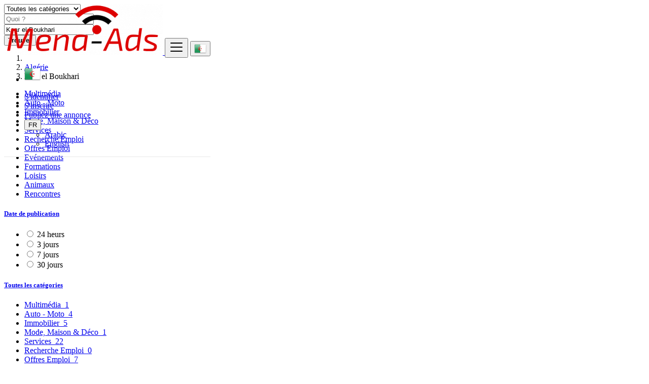

--- FILE ---
content_type: text/html; charset=UTF-8
request_url: https://www.mena-ads.com/fr/dz/search?distance=50&l=2491323&r=&c=&sc=
body_size: 13537
content:
<!DOCTYPE html>
<html lang="fr">
<head>
	<meta charset="utf-8">
	<meta name="csrf-token" content="nNZBw9smrUTHUgsJj59WPWK3cMDtK7zk9pnCkFvo">
		<meta name="viewport" content="width=device-width, initial-scale=1.0">
	<meta name="apple-mobile-web-app-title" content="Mena-Ads">
	<link rel="apple-touch-icon-precomposed" sizes="144x144" href="https://www.mena-ads.com/storage/app/default/ico/apple-touch-icon-144-precomposed.png">
	<link rel="apple-touch-icon-precomposed" sizes="114x114" href="https://www.mena-ads.com/storage/app/default/ico/apple-touch-icon-114-precomposed.png">
	<link rel="apple-touch-icon-precomposed" sizes="72x72" href="https://www.mena-ads.com/storage/app/default/ico/apple-touch-icon-72-precomposed.png">
	<link rel="apple-touch-icon-precomposed" href="https://www.mena-ads.com/storage/app/default/ico/apple-touch-icon-57-precomposed.png">
	<link rel="shortcut icon" href="https://www.mena-ads.com/storage/app/ico/ico-5d7652d37eb36.png">
	<title>Petites annonces en Ksar el Boukhari, Algérie</title>
	<meta name="description" content="Petites annonces en Ksar el Boukhari, Algérie">
    <meta name="keywords" content="Mena-Ads, Algérie, Annonces gratuites, petites annonces, annonces, annonces premium">
    
						<link rel="canonical" href="https://www.mena-ads.com/fr/dz/search?distance=50&amp;l=2491323"/>
								<link rel="alternate" href="https://www.mena-ads.com/ar/dz/search?distance=50&amp;l=2491323" hreflang="ar"/>
								<link rel="alternate" href="https://www.mena-ads.com/en/dz/search?distance=50&amp;l=2491323" hreflang="en"/>
									<link rel="dns-prefetch" href="//www.mena-ads.com">
					<link rel="dns-prefetch" href="//fonts.googleapis.com">
					<link rel="dns-prefetch" href="//graph.facebook.com">
					<link rel="dns-prefetch" href="//google.com">
					<link rel="dns-prefetch" href="//apis.google.com">
					<link rel="dns-prefetch" href="//ajax.googleapis.com">
					<link rel="dns-prefetch" href="//www.google-analytics.com">
					<link rel="dns-prefetch" href="//pagead2.googlesyndication.com">
					<link rel="dns-prefetch" href="//gstatic.com">
					<link rel="dns-prefetch" href="//cdn.api.twitter.com">
					<link rel="dns-prefetch" href="//oss.maxcdn.com">
									<meta property="fb:app_id" content="427404317878564" />
				<meta property="og:site_name" content="Mena-Ads" />
<meta property="og:locale" content="fr_FR" />
<meta property="og:type" content="website" />
<meta property="og:url" content="https://www.mena-ads.com/fr/dz/search" />

		<meta property="twitter:card" content="summary">
    <meta property="twitter:title" content="Petites annonces en Ksar el Boukhari, Algérie">
    <meta property="twitter:description" content="Petites annonces en Ksar el Boukhari, Algérie">
    <meta property="twitter:domain" content="www.mena-ads.com">
    
		<link rel="alternate" type="application/rss+xml" href="https://www.mena-ads.com/fr/feed" title="All ads">
				    
    	
			<link href="https://www.mena-ads.com/css/app.css?id=e03e498de769b89b2596" rel="stylesheet">
			
	<style type="text/css">
	
	
/* === v6.9.4 === */
/* === Body === */

/* === Header === */
.navbar.navbar-site { position: absolute !important; }.navbar.navbar-site {border-bottom-width: 1px !important;border-bottom-style: solid !important;}.navbar.navbar-site { border-bottom-color: #e8e8e8 !important; }
/* === Footer === */

/* === Button: Add Listing === */

/* === Other: Grid View Columns === */
.make-grid .item-list { width: 25.00% !important; }@media (max-width: 767px) {.make-grid .item-list { width: 50% !important; }}.make-grid .item-list .cornerRibbons { left: -30.00%; top: 8%; }.make-grid.noSideBar .item-list .cornerRibbons { left: -22.00%; top: 8%; }@media (min-width: 992px) and (max-width: 1119px) {.make-grid .item-list .cornerRibbons { left: -36.00%; top: 8%; }.make-grid.noSideBar .item-list .cornerRibbons { left: -26.00%; top: 8%; }}@media (min-width: 768px) and (max-width: 991px) {.make-grid .item-list .cornerRibbons { left: -35.00%; top: 8%; }.make-grid.noSideBar .item-list .cornerRibbons { left: -25.00%; top: 8%; }}@media (max-width: 767px) {.make-grid .item-list { width: 50%; }}@media (max-width: 767px) {.make-grid .item-list .cornerRibbons, .make-grid.noSideBar .item-list .cornerRibbons { left: -10%; top: 8%; }}@media (max-width: 736px) {.make-grid .item-list .cornerRibbons, .make-grid.noSideBar .item-list .cornerRibbons { left: -12%; top: 8%; }}@media (max-width: 667px) {.make-grid .item-list .cornerRibbons, .make-grid.noSideBar .item-list .cornerRibbons { left: -13%; top: 8%; }}@media (max-width: 568px) {.make-grid .item-list .cornerRibbons, .make-grid.noSideBar .item-list .cornerRibbons { left: -14%; top: 8%; }}@media (max-width: 480px) {.make-grid .item-list .cornerRibbons, .make-grid.noSideBar .item-list .cornerRibbons { left: -22%; top: 8%; }}.adds-wrapper.make-grid .item-list:nth-child(4n+4),.category-list.make-grid .item-list:nth-child(4n+4) {border-right: solid 1px #ddd;}.adds-wrapper.make-grid .item-list:nth-child(3n+3),.category-list.make-grid .item-list:nth-child(3n+3) {border-right: solid 1px #ddd;}.adds-wrapper.make-grid .item-list:nth-child(4n+4),.category-list.make-grid .item-list:nth-child(4n+4) {border-right: none;}@media (max-width: 991px) {.adds-wrapper.make-grid .item-list:nth-child(4n+4),.category-list.make-grid .item-list:nth-child(4n+4) {border-right-style: solid;border-right-width: 1px;border-right-color: #ddd;}}
/* === Homepage: Search Form Area === */

/* === Homepage: Locations & Country Map === */

	
	/* === CSS Fix === */
	.f-category h6 {
		color: #333;
	}
	.photo-count {
		color: #292b2c;
	}
	.page-info-lite h5 {
		color: #999999;
	}
	h4.item-price {
		color: #292b2c;
	}
	.skin-blue .pricetag {
		color: #fff;
	}
	
</style>
	
	<link href="https://www.mena-ads.com/css/custom.css" rel="stylesheet">
    
    	
																			    
    	
			<!-- Pixel Code for https://www.pulsyo.com/ -->
<script async src="https://www.pulsyo.com/pixel/V7IG59R9OK2ZGYZ4T5VKYWI7054YHGI5"></script>
<!-- END Pixel Code -->

	
	<!--[if lt IE 9]>
	<script src="https://oss.maxcdn.com/libs/html5shiv/3.7.0/html5shiv.js"></script>
	<script src="https://oss.maxcdn.com/libs/respond.js/1.3.0/respond.min.js"></script>
	<![endif]-->
 
	<script>
		paceOptions = {
			elements: true
		};
	</script>
	<script src="https://www.mena-ads.com/assets/js/pace.min.js"></script>
	<script src="https://www.mena-ads.com/assets/plugins/modernizr/modernizr-custom.js"></script>
	
				</head>
<body class="skin-red">
<div id="wrapper">
	
			<div class="header">
	<nav class="navbar fixed-top navbar-site navbar-light bg-light navbar-expand-md" role="navigation">
		<div class="container">
			
			<div class="navbar-identity">
				
				<a href="https://www.mena-ads.com/fr" class="navbar-brand logo logo-title">
					<img src="https://www.mena-ads.com/storage/app/logo/logo-5d7664c70ece6.png"
						 alt="mena-ads" class="tooltipHere main-logo" title="" data-placement="bottom"
						 data-toggle="tooltip"
						 data-original-title="Mena-Ads Algérie"/>
				</a>
				
				<button data-target=".navbar-collapse" data-toggle="collapse" class="navbar-toggler pull-right" type="button">
					<svg xmlns="http://www.w3.org/2000/svg" viewBox="0 0 30 30" width="30" height="30" focusable="false">
						<title>Menu</title>
						<path stroke="currentColor" stroke-width="2" stroke-linecap="round" stroke-miterlimit="10" d="M4 7h22M4 15h22M4 23h22"></path>
					</svg>
				</button>
				
																														<button class="flag-menu country-flag d-block d-md-none btn btn-secondary hidden pull-right" href="#selectCountry" data-toggle="modal">
									<img src="https://www.mena-ads.com/images/flags/24/dz.png" style="float: left;">
									<span class="caret hidden-xs"></span>
								</button>
																									</div>
			
			<div class="navbar-collapse collapse">
				<ul class="nav navbar-nav navbar-left">
					
																																			<li class="flag-menu country-flag tooltipHere hidden-xs nav-item" data-toggle="tooltip" data-placement="right" title="Sélectionnez un pays">
																					<a href="#selectCountry" data-toggle="modal" class="nav-link">
												<img class="flag-icon" src="https://www.mena-ads.com/images/flags/32/dz.png">
												<span class="caret hidden-sm"></span>
											</a>
																			</li>
																														</ul>
				
				<ul class="nav navbar-nav ml-auto navbar-right">
											<li class="nav-item">
															<a href="#quickLogin" class="nav-link" data-toggle="modal"><i class="icon-user fa"></i> S&#039;identifier</a>
													</li>
						<li class="nav-item">
							<a href="https://www.mena-ads.com/fr/register" class="nav-link"><i class="icon-user-add fa"></i> S&#039;inscrire</a>
						</li>
										
										
					<li class="nav-item postadd">
																					<a class="btn btn-block btn-border btn-post btn-add-listing" href="https://www.mena-ads.com/fr/posts/create">
									<i class="fa fa-plus-circle"></i> Publiez une annonce
								</a>
																		</li>
					
					<!-- Language Selector -->
	<li class="dropdown lang-menu nav-item">
		<button type="button" class="btn btn-secondary dropdown-toggle" data-toggle="dropdown">
			<span class="lang-title">FR</span>
		</button>
		<ul id="langMenuDropdown" class="dropdown-menu dropdown-menu-right user-menu shadow-sm" role="menu">
																								<li class="dropdown-item">
						<a href="https://www.mena-ads.com/ar/dz/search?distance=50&amp;l=2491323" tabindex="-1" rel="alternate" hreflang="ar">
							<span class="lang-name">Arabic</span>
						</a>
					</li>
																					<li class="dropdown-item">
						<a href="https://www.mena-ads.com/en/dz/search?distance=50&amp;l=2491323" tabindex="-1" rel="alternate" hreflang="en">
							<span class="lang-name">English</span>
						</a>
					</li>
									</ul>
	</li>
					
				</ul>
			</div>
			
			
		</div>
	</nav>
</div>
	
			
	<div class="container">
	<div class="search-row-wrapper">
		<div class="container">
						<form id="seach" name="search" action="https://www.mena-ads.com/fr/dz/search" method="GET">
				<div class="row m-0">
					<div class="col-xl-3 col-md-3 col-sm-12 col-xs-12">
						<select name="c" id="catSearch" class="form-control selecter">
							<option value="" selected=&quot;selected&quot;> Toutes les catégories </option>
																								<option  value="47"> Multimédia </option>
																	<option  value="1"> Auto - Moto </option>
																	<option  value="9"> Immobilier </option>
																	<option  value="59"> Mode, Maison &amp; Déco </option>
																	<option  value="21"> Services </option>
																	<option  value="109"> Recherche Emploi </option>
																	<option  value="85"> Offres Emploi </option>
																	<option  value="141"> Evénements </option>
																	<option  value="133"> Formations </option>
																	<option  value="39"> Loisirs </option>
																	<option  value="72"> Animaux </option>
																	<option  value="75"> Rencontres </option>
																					</select>
					</div>
					
					<div class="col-xl-4 col-md-4 col-sm-12 col-xs-12">
						<input name="q" class="form-control keyword" type="text" placeholder="Quoi ?" value="">
					</div>
					
					<div class="col-xl-3 col-md-3 col-sm-12 col-xs-12 search-col locationicon">
						<i class="icon-location-2 icon-append"></i>
						<input type="text" id="locSearch" name="location" class="form-control locinput input-rel searchtag-input has-icon tooltipHere"
							   placeholder="Où ?" value="Ksar el Boukhari" title="" data-placement="bottom"
							   data-toggle="tooltip"
							   data-original-title="Entrer le nom d&#039;une ville OU d&#039;une région précédé du préfixe &quot;region:&quot; comme: region:Nom de la région">
					</div>
	
					<input type="hidden" id="lSearch" name="l" value="2491323">
					<input type="hidden" id="rSearch" name="r" value="">
	
					<div class="col-xl-2 col-md-2 col-sm-12 col-xs-12">
						<button class="btn btn-block btn-primary">
							<i class="fa fa-search"></i> <strong>Trouver</strong>
						</button>
					</div>
					<input type="hidden" name="_token" value="nNZBw9smrUTHUgsJj59WPWK3cMDtK7zk9pnCkFvo">
				</div>
			</form>
		</div>
	</div>
</div>

		
			
	
		<div class="main-container">
		
		<div class="container">
	<nav aria-label="breadcrumb" role="navigation" class="search-breadcrumb">
		<ol class="breadcrumb">
			<li class="breadcrumb-item"><a href="https://www.mena-ads.com/fr"><i class="icon-home fa"></i></a></li>
			<li class="breadcrumb-item">
								<a href="https://www.mena-ads.com/fr/dz/search">
					Algérie
				</a>
			</li>
																							<li class="breadcrumb-item active">
							Ksar el Boukhari
							&nbsp;
															<a href="#browseAdminCities" id="dropdownMenu1" data-toggle="modal"> <span class="caret"></span></a>
													</li>
														</ol>
	</nav>
</div>
		<div class="container hide-xs">
			<div class="category-links">
				<ul>
									<li>
						<a href="https://www.mena-ads.com/fr/dz/category/multimedia-fr">
							Multimédia
						</a>
					</li>
									<li>
						<a href="https://www.mena-ads.com/fr/dz/category/automobiles-fr">
							Auto - Moto
						</a>
					</li>
									<li>
						<a href="https://www.mena-ads.com/fr/dz/category/real-estate-fr">
							Immobilier
						</a>
					</li>
									<li>
						<a href="https://www.mena-ads.com/fr/dz/category/fashion-home-garden-fr">
							Mode, Maison &amp; Déco
						</a>
					</li>
									<li>
						<a href="https://www.mena-ads.com/fr/dz/category/services-fr">
							Services
						</a>
					</li>
									<li>
						<a href="https://www.mena-ads.com/fr/dz/category/job-search-fr">
							Recherche Emploi
						</a>
					</li>
									<li>
						<a href="https://www.mena-ads.com/fr/dz/category/jobs-offers-fr">
							Offres Emploi
						</a>
					</li>
									<li>
						<a href="https://www.mena-ads.com/fr/dz/category/local-events-fr">
							Evénements
						</a>
					</li>
									<li>
						<a href="https://www.mena-ads.com/fr/dz/category/learning-fr">
							Formations
						</a>
					</li>
									<li>
						<a href="https://www.mena-ads.com/fr/dz/category/community-fr">
							Loisirs
						</a>
					</li>
									<li>
						<a href="https://www.mena-ads.com/fr/dz/category/pets-mascots-fr">
							Animaux
						</a>
					</li>
									<li>
						<a href="https://www.mena-ads.com/fr/dz/category/free-dating-fr">
							Rencontres
						</a>
					</li>
								</ul>
			</div>
		</div>
						<div class="container">
		
		<div class="container ads-parent-responsive d-none d-xl-block d-lg-block d-md-none d-sm-none">
			<div class="text-center">
				<script data-ad-client="ca-pub-7083578659479046" async src="https://pagead2.googlesyndication.com/pagead/js/adsbygoogle.js"></script>
			</div>
		</div>
		
		<div class="container ads-parent-responsive d-none d-xl-none d-lg-none d-md-block d-sm-none">
			<div class="text-center">
				<script data-ad-client="ca-pub-7083578659479046" async src="https://pagead2.googlesyndication.com/pagead/js/adsbygoogle.js"></script>
			</div>
		</div>
		
		<div class="container ads-parent-responsive d-block d-xl-none d-lg-none d-md-none d-sm-block">
			<div class="text-center">
				<script data-ad-client="ca-pub-7083578659479046" async src="https://pagead2.googlesyndication.com/pagead/js/adsbygoogle.js"></script>
			</div>
		</div>
	</div>
				<div class="h-spacer"></div>
		
		<div class="container">
			<div class="row">

				<!-- Sidebar -->
                                    <!-- this (.mobile-filter-sidebar) part will be position fixed in mobile version -->
<div class="col-md-3 page-sidebar mobile-filter-sidebar pb-4">
	<aside>
		<div class="sidebar-modern-inner enable-long-words">
			
			            
            <!-- Date -->
			<div class="block-title has-arrow sidebar-header">
				<h5><strong><a href="#"> Date de publication </a></strong></h5>
			</div>
            <div class="block-content list-filter">
                <div class="filter-date filter-content">
                    <ul>
                                                                                    <li>
                                    <input type="radio" name="postedDate" value="2" id="postedDate_2" >
                                    <label for="postedDate_2">24 heurs</label>
                                </li>
                                                            <li>
                                    <input type="radio" name="postedDate" value="4" id="postedDate_4" >
                                    <label for="postedDate_4">3 jours</label>
                                </li>
                                                            <li>
                                    <input type="radio" name="postedDate" value="8" id="postedDate_8" >
                                    <label for="postedDate_8">7 jours</label>
                                </li>
                                                            <li>
                                    <input type="radio" name="postedDate" value="31" id="postedDate_31" >
                                    <label for="postedDate_31">30 jours</label>
                                </li>
                                                                            <input type="hidden" id="postedQueryString" value="distance=50&amp;l=2491323">
                    </ul>
                </div>
            </div>
            
                    
            <!-- Category -->
			<div id="catsList" >
				<div class="block-title has-arrow sidebar-header">
					<h5><strong><a href="#">Toutes les catégories</a></strong></h5>
				</div>
				<div class="block-content list-filter categories-list">
					<ul class="list-unstyled">
																			<li>
																	<a href="https://www.mena-ads.com/fr/dz/category/multimedia-fr" title="Multimédia">
										<span class="title">Multimédia</span>
										<span class="count">&nbsp;1</span>
									</a>
															</li>
													<li>
																	<a href="https://www.mena-ads.com/fr/dz/category/automobiles-fr" title="Auto - Moto">
										<span class="title">Auto - Moto</span>
										<span class="count">&nbsp;4</span>
									</a>
															</li>
													<li>
																	<a href="https://www.mena-ads.com/fr/dz/category/real-estate-fr" title="Immobilier">
										<span class="title">Immobilier</span>
										<span class="count">&nbsp;5</span>
									</a>
															</li>
													<li>
																	<a href="https://www.mena-ads.com/fr/dz/category/fashion-home-garden-fr" title="Mode, Maison &amp; Déco">
										<span class="title">Mode, Maison &amp; Déco</span>
										<span class="count">&nbsp;1</span>
									</a>
															</li>
													<li>
																	<a href="https://www.mena-ads.com/fr/dz/category/services-fr" title="Services">
										<span class="title">Services</span>
										<span class="count">&nbsp;22</span>
									</a>
															</li>
													<li>
																	<a href="https://www.mena-ads.com/fr/dz/category/job-search-fr" title="Recherche Emploi">
										<span class="title">Recherche Emploi</span>
										<span class="count">&nbsp;0</span>
									</a>
															</li>
													<li>
																	<a href="https://www.mena-ads.com/fr/dz/category/jobs-offers-fr" title="Offres Emploi">
										<span class="title">Offres Emploi</span>
										<span class="count">&nbsp;7</span>
									</a>
															</li>
													<li>
																	<a href="https://www.mena-ads.com/fr/dz/category/local-events-fr" title="Evénements">
										<span class="title">Evénements</span>
										<span class="count">&nbsp;0</span>
									</a>
															</li>
													<li>
																	<a href="https://www.mena-ads.com/fr/dz/category/learning-fr" title="Formations">
										<span class="title">Formations</span>
										<span class="count">&nbsp;0</span>
									</a>
															</li>
													<li>
																	<a href="https://www.mena-ads.com/fr/dz/category/community-fr" title="Loisirs">
										<span class="title">Loisirs</span>
										<span class="count">&nbsp;0</span>
									</a>
															</li>
													<li>
																	<a href="https://www.mena-ads.com/fr/dz/category/pets-mascots-fr" title="Animaux">
										<span class="title">Animaux</span>
										<span class="count">&nbsp;0</span>
									</a>
															</li>
													<li>
																	<a href="https://www.mena-ads.com/fr/dz/category/free-dating-fr" title="Rencontres">
										<span class="title">Rencontres</span>
										<span class="count">&nbsp;0</span>
									</a>
															</li>
																	</ul>
				</div>
			</div>
            
            <!-- City -->
			<div class="block-title has-arrow sidebar-header">
				<h5><strong><a href="#">Localités</a></strong></h5>
			</div>
			<div class="block-content list-filter locations-list">
				<ul class="browse-list list-unstyled long-list">
                    																				<li>
																	<a href="https://www.mena-ads.com/fr/dz/search?distance=50&l=2507480&r=&c=&sc=" title="Algiers">
										Algiers
									</a>
															</li>
																				<li>
																	<a href="https://www.mena-ads.com/fr/dz/search?distance=50&l=2474141&r=&c=&sc=" title="Boumerdas">
										Boumerdas
									</a>
															</li>
																				<li>
																	<a href="https://www.mena-ads.com/fr/dz/search?distance=50&l=2485926&r=&c=&sc=" title="Oran">
										Oran
									</a>
															</li>
																				<li>
																	<a href="https://www.mena-ads.com/fr/dz/search?distance=50&l=2477461&r=&c=&sc=" title="Tébessa">
										Tébessa
									</a>
															</li>
																				<li>
																	<a href="https://www.mena-ads.com/fr/dz/search?distance=50&l=2501152&r=&c=&sc=" title="Constantine">
										Constantine
									</a>
															</li>
																				<li>
																	<a href="https://www.mena-ads.com/fr/dz/search?distance=50&l=2503826&r=&c=&sc=" title="Biskra">
										Biskra
									</a>
															</li>
																				<li>
																	<a href="https://www.mena-ads.com/fr/dz/search?distance=50&l=2481700&r=&c=&sc=" title="Sétif">
										Sétif
									</a>
															</li>
																				<li>
																	<a href="https://www.mena-ads.com/fr/dz/search?distance=50&l=2505572&r=&c=&sc=" title="Batna">
										Batna
									</a>
															</li>
																				<li>
																	<a href="https://www.mena-ads.com/fr/dz/search?distance=50&l=2505854&r=&c=&sc=" title="Bab Ezzouar">
										Bab Ezzouar
									</a>
															</li>
																				<li>
																	<a href="https://www.mena-ads.com/fr/dz/search?distance=50&l=2506999&r=&c=&sc=" title="Annaba">
										Annaba
									</a>
															</li>
																				<li>
																	<a href="https://www.mena-ads.com/fr/dz/search?distance=50&l=2481007&r=&c=&sc=" title="Sidi Bel Abbès">
										Sidi Bel Abbès
									</a>
															</li>
																				<li>
																	<a href="https://www.mena-ads.com/fr/dz/search?distance=50&l=2503769&r=&c=&sc=" title="Blida">
										Blida
									</a>
															</li>
																				<li>
																	<a href="https://www.mena-ads.com/fr/dz/search?distance=50&l=2476897&r=&c=&sc=" title="Tiaret">
										Tiaret
									</a>
															</li>
																				<li>
																	<a href="https://www.mena-ads.com/fr/dz/search?distance=50&l=2498611&r=&c=&sc=" title="Chlef">
										Chlef
									</a>
															</li>
																				<li>
																	<a href="https://www.mena-ads.com/fr/dz/search?distance=50&l=2503701&r=&c=&sc=" title="Bordj Bou Arreridj">
										Bordj Bou Arreridj
									</a>
															</li>
																				<li>
																	<a href="https://www.mena-ads.com/fr/dz/search?distance=50&l=2498954&r=&c=&sc=" title="Ech Chettia">
										Ech Chettia
									</a>
															</li>
																				<li>
																	<a href="https://www.mena-ads.com/fr/dz/search?distance=50&l=2505329&r=&c=&sc=" title="Bejaïa">
										Bejaïa
									</a>
															</li>
																				<li>
																	<a href="https://www.mena-ads.com/fr/dz/search?distance=50&l=2479536&r=&c=&sc=" title="Skikda">
										Skikda
									</a>
															</li>
																				<li>
																	<a href="https://www.mena-ads.com/fr/dz/search?distance=50&l=2498766&r=&c=&sc=" title="El Achir">
										El Achir
									</a>
															</li>
																				<li>
																	<a href="https://www.mena-ads.com/fr/dz/search?distance=50&l=2479215&r=&c=&sc=" title="Souk Ahras">
										Souk Ahras
									</a>
															</li>
																				<li>
																	<a href="https://www.mena-ads.com/fr/dz/search?distance=50&l=2500017&r=&c=&sc=" title="Djelfa">
										Djelfa
									</a>
															</li>
																				<li>
																	<a href="https://www.mena-ads.com/fr/dz/search?distance=50&l=2490098&r=&c=&sc=" title="Mascara">
										Mascara
									</a>
															</li>
																				<li>
																	<a href="https://www.mena-ads.com/fr/dz/search?distance=50&l=2492913&r=&c=&sc=" title="Jijel">
										Jijel
									</a>
															</li>
																				<li>
																	<a href="https://www.mena-ads.com/fr/dz/search?distance=50&l=2488835&r=&c=&sc=" title="Médéa">
										Médéa
									</a>
															</li>
																				<li>
																	<a href="https://www.mena-ads.com/fr/dz/search?distance=50&l=2475744&r=&c=&sc=" title="Tizi Ouzou">
										Tizi Ouzou
									</a>
															</li>
																				<li>
																	<a href="https://www.mena-ads.com/fr/dz/search?distance=50&l=2505530&r=&c=&sc=" title="Béchar">
										Béchar
									</a>
															</li>
																				<li>
																	<a href="https://www.mena-ads.com/fr/dz/search?distance=50&l=2497411&r=&c=&sc=" title="El Oued">
										El Oued
									</a>
															</li>
																				<li>
																	<a href="https://www.mena-ads.com/fr/dz/search?distance=50&l=2475687&r=&c=&sc=" title="Tlemcen">
										Tlemcen
									</a>
															</li>
																				<li>
																	<a href="https://www.mena-ads.com/fr/dz/search?distance=50&l=2483668&r=&c=&sc=" title="Relizane">
										Relizane
									</a>
															</li>
																				<li>
																	<a href="https://www.mena-ads.com/fr/dz/search?distance=50&l=2487134&r=&c=&sc=" title="Mostaganem">
										Mostaganem
									</a>
															</li>
																				<li>
																	<a href="https://www.mena-ads.com/fr/dz/search?distance=50&l=2485801&r=&c=&sc=" title="Ouargla">
										Ouargla
									</a>
															</li>
																				<li>
																	<a href="https://www.mena-ads.com/fr/dz/search?distance=50&l=2498392&r=&c=&sc=" title="El Eulma">
										El Eulma
									</a>
															</li>
																				<li>
																	<a href="https://www.mena-ads.com/fr/dz/search?distance=50&l=2482572&r=&c=&sc=" title="Saïda">
										Saïda
									</a>
															</li>
																				<li>
																	<a href="https://www.mena-ads.com/fr/dz/search?distance=50&l=2495662&r=&c=&sc=" title="Guelma">
										Guelma
									</a>
															</li>
																				<li>
																	<a href="https://www.mena-ads.com/fr/dz/search?distance=50&l=2503661&r=&c=&sc=" title="Bordj el Kiffan">
										Bordj el Kiffan
									</a>
															</li>
																				<li>
																	<a href="https://www.mena-ads.com/fr/dz/search?distance=50&l=2507972&r=&c=&sc=" title="Aïn Oussera">
										Aïn Oussera
									</a>
															</li>
																				<li>
																	<a href="https://www.mena-ads.com/fr/dz/search?distance=50&l=2491889&r=&c=&sc=" title="Khenchela">
										Khenchela
									</a>
															</li>
																				<li>
																	<a href="https://www.mena-ads.com/fr/dz/search?distance=50&l=2491191&r=&c=&sc=" title="Laghouat">
										Laghouat
									</a>
															</li>
																				<li>
																	<a href="https://www.mena-ads.com/fr/dz/search?distance=50&l=2508287&r=&c=&sc=" title="Aïn Beïda">
										Aïn Beïda
									</a>
															</li>
																				<li>
																	<a href="https://www.mena-ads.com/fr/dz/search?distance=50&l=2505653&r=&c=&sc=" title="Baraki">
										Baraki
									</a>
															</li>
																				<li>
																	<a href="https://www.mena-ads.com/fr/dz/search?distance=50&l=2484620&r=&c=&sc=" title="Oum el Bouaghi">
										Oum el Bouaghi
									</a>
															</li>
																				<li>
																	<a href="https://www.mena-ads.com/fr/dz/search?distance=50&l=2486690&r=&c=&sc=" title="M’Sila">
										M’Sila
									</a>
															</li>
																				<li>
																	<a href="https://www.mena-ads.com/fr/dz/search?distance=50&l=2487772&r=&c=&sc=" title="Messaad">
										Messaad
									</a>
															</li>
																				<li>
																	<a href="https://www.mena-ads.com/fr/dz/search?distance=50&l=2505629&r=&c=&sc=" title="Barika">
										Barika
									</a>
															</li>
																				<li>
																	<a href="https://www.mena-ads.com/fr/dz/search?distance=50&l=2496049&r=&c=&sc=" title="Ghardaïa">
										Ghardaïa
									</a>
															</li>
																				<li>
																	<a href="https://www.mena-ads.com/fr/dz/search?distance=50&l=2504622&r=&c=&sc=" title="Beni Mered">
										Beni Mered
									</a>
															</li>
																				<li>
																	<a href="https://www.mena-ads.com/fr/dz/search?distance=50&l=2508737&r=&c=&sc=" title="Aflou">
										Aflou
									</a>
															</li>
																				<li>
																	<a href="https://www.mena-ads.com/fr/dz/search?distance=50&l=2497849&r=&c=&sc=" title="El Khroub">
										El Khroub
									</a>
															</li>
																				<li>
																	<a href="https://www.mena-ads.com/fr/dz/search?distance=50&l=2482886&r=&c=&sc=" title="Rouissat">
										Rouissat
									</a>
															</li>
																				<li>
																	<a href="https://www.mena-ads.com/fr/dz/search?distance=50&l=2504099&r=&c=&sc=" title="Berrouaghia">
										Berrouaghia
									</a>
															</li>
																				<li>
																	<strong>
										<a href="https://www.mena-ads.com/fr/dz/search?distance=50&l=2491323&r=&c=&sc=" title="Ksar el Boukhari">
											Ksar el Boukhari
										</a>
									</strong>
															</li>
																				<li>
																	<a href="https://www.mena-ads.com/fr/dz/search?distance=50&l=2491911&r=&c=&sc=" title="Khemis Miliana">
										Khemis Miliana
									</a>
															</li>
																				<li>
																	<a href="https://www.mena-ads.com/fr/dz/search?distance=50&l=2505915&r=&c=&sc=" title="Azzaba">
										Azzaba
									</a>
															</li>
																				<li>
																	<a href="https://www.mena-ads.com/fr/dz/search?distance=50&l=2478216&r=&c=&sc=" title="Tamanrasset">
										Tamanrasset
									</a>
															</li>
																				<li>
																	<a href="https://www.mena-ads.com/fr/dz/search?distance=50&l=2507877&r=&c=&sc=" title="Aïn Touta">
										Aïn Touta
									</a>
															</li>
																				<li>
																	<a href="https://www.mena-ads.com/fr/dz/search?distance=50&l=2501404&r=&c=&sc=" title="Cheria">
										Cheria
									</a>
															</li>
																				<li>
																	<a href="https://www.mena-ads.com/fr/dz/search?distance=50&l=2503847&r=&c=&sc=" title="Birkhadem">
										Birkhadem
									</a>
															</li>
																				<li>
																	<a href="https://www.mena-ads.com/fr/dz/search?distance=50&l=2501541&r=&c=&sc=" title="Chelghoum el Aïd">
										Chelghoum el Aïd
									</a>
															</li>
																				<li>
																	<a href="https://www.mena-ads.com/fr/dz/search?distance=50&l=2481246&r=&c=&sc=" title="Sidi Aïssa">
										Sidi Aïssa
									</a>
															</li>
																				<li>
																	<a href="https://www.mena-ads.com/fr/dz/search?distance=50&l=2491050&r=&c=&sc=" title="Larbaâ">
										Larbaâ
									</a>
															</li>
																				<li>
																	<a href="https://www.mena-ads.com/fr/dz/search?distance=50&l=2487452&r=&c=&sc=" title="Mila">
										Mila
									</a>
															</li>
																				<li>
																	<a href="https://www.mena-ads.com/fr/dz/search?distance=50&l=2503878&r=&c=&sc=" title="Bir el Ater">
										Bir el Ater
									</a>
															</li>
																				<li>
																	<a href="https://www.mena-ads.com/fr/dz/search?distance=50&l=2479247&r=&c=&sc=" title="Sougueur">
										Sougueur
									</a>
															</li>
																				<li>
																	<a href="https://www.mena-ads.com/fr/dz/search?distance=50&l=2508102&r=&c=&sc=" title="Aïn Fakroun">
										Aïn Fakroun
									</a>
															</li>
																				<li>
																	<a href="https://www.mena-ads.com/fr/dz/search?distance=50&l=2475612&r=&c=&sc=" title="Tolga">
										Tolga
									</a>
															</li>
																				<li>
																	<a href="https://www.mena-ads.com/fr/dz/search?distance=50&l=2497060&r=&c=&sc=" title="Es Senia">
										Es Senia
									</a>
															</li>
																				<li>
																	<a href="https://www.mena-ads.com/fr/dz/search?distance=50&l=2503874&r=&c=&sc=" title="Bir el Djir">
										Bir el Djir
									</a>
															</li>
																				<li>
																	<a href="https://www.mena-ads.com/fr/dz/search?distance=50&l=2507646&r=&c=&sc=" title="Akbou">
										Akbou
									</a>
															</li>
																				<li>
																	<a href="https://www.mena-ads.com/fr/dz/search?distance=50&l=2504072&r=&c=&sc=" title="Besbes">
										Besbes
									</a>
															</li>
																				<li>
																	<a href="https://www.mena-ads.com/fr/dz/search?distance=50&l=2498543&r=&c=&sc=" title="El Bayadh">
										El Bayadh
									</a>
															</li>
																				<li>
																	<a href="https://www.mena-ads.com/fr/dz/search?distance=50&l=2480368&r=&c=&sc=" title="Sidi Khaled">
										Sidi Khaled
									</a>
															</li>
																				<li>
																	<a href="https://www.mena-ads.com/fr/dz/search?distance=50&l=2507943&r=&c=&sc=" title="Aïn Sefra">
										Aïn Sefra
									</a>
															</li>
																				<li>
																	<a href="https://www.mena-ads.com/fr/dz/search?distance=50&l=2496232&r=&c=&sc=" title="Frenda">
										Frenda
									</a>
															</li>
																				<li>
																	<a href="https://www.mena-ads.com/fr/dz/search?distance=50&l=2503147&r=&c=&sc=" title="Bougara">
										Bougara
									</a>
															</li>
																				<li>
																	<a href="https://www.mena-ads.com/fr/dz/search?distance=50&l=2494610&r=&c=&sc=" title="Hamma Bouziane">
										Hamma Bouziane
									</a>
															</li>
																				<li>
																	<a href="https://www.mena-ads.com/fr/dz/search?distance=50&l=2483746&r=&c=&sc=" title="Reguiba">
										Reguiba
									</a>
															</li>
																				<li>
																	<a href="https://www.mena-ads.com/fr/dz/search?distance=50&l=2475860&r=&c=&sc=" title="Tissemsilt">
										Tissemsilt
									</a>
															</li>
																				<li>
																	<a href="https://www.mena-ads.com/fr/dz/search?distance=50&l=2488722&r=&c=&sc=" title="Meftah">
										Meftah
									</a>
															</li>
																				<li>
																	<a href="https://www.mena-ads.com/fr/dz/search?distance=50&l=2485582&r=&c=&sc=" title="Oued Rhiou">
										Oued Rhiou
									</a>
															</li>
																				<li>
																	<a href="https://www.mena-ads.com/fr/dz/search?distance=50&l=2503181&r=&c=&sc=" title="Boufarik">
										Boufarik
									</a>
															</li>
																				<li>
																	<a href="https://www.mena-ads.com/fr/dz/search?distance=50&l=2479609&r=&c=&sc=" title="Sig">
										Sig
									</a>
															</li>
																				<li>
																	<a href="https://www.mena-ads.com/fr/dz/search?distance=50&l=2491335&r=&c=&sc=" title="Ksar Chellala">
										Ksar Chellala
									</a>
															</li>
																				<li>
																	<a href="https://www.mena-ads.com/fr/dz/search?distance=50&l=2479966&r=&c=&sc=" title="Sidi Moussa">
										Sidi Moussa
									</a>
															</li>
																				<li>
																	<a href="https://www.mena-ads.com/fr/dz/search?distance=50&l=2507901&r=&c=&sc=" title="Aïn Temouchent">
										Aïn Temouchent
									</a>
															</li>
																				<li>
																	<a href="https://www.mena-ads.com/fr/dz/search?distance=50&l=2483936&r=&c=&sc=" title="Râs el Oued">
										Râs el Oued
									</a>
															</li>
																				<li>
																	<a href="https://www.mena-ads.com/fr/dz/search?distance=50&l=2491134&r=&c=&sc=" title="Lakhdaria">
										Lakhdaria
									</a>
															</li>
																				<li>
																	<a href="https://www.mena-ads.com/fr/dz/search?distance=50&l=2499055&r=&c=&sc=" title="Drean">
										Drean
									</a>
															</li>
																				<li>
																	<a href="https://www.mena-ads.com/fr/dz/search?distance=50&l=2483757&r=&c=&sc=" title="Reghaïa">
										Reghaïa
									</a>
															</li>
																				<li>
																	<a href="https://www.mena-ads.com/fr/dz/search?distance=50&l=2503755&r=&c=&sc=" title="Boghni">
										Boghni
									</a>
															</li>
																				<li>
																	<a href="https://www.mena-ads.com/fr/dz/search?distance=50&l=2500904&r=&c=&sc=" title="Dar Chioukh">
										Dar Chioukh
									</a>
															</li>
																				<li>
																	<a href="https://www.mena-ads.com/fr/dz/search?distance=50&l=2482090&r=&c=&sc=" title="Sedrata">
										Sedrata
									</a>
															</li>
																				<li>
																	<a href="https://www.mena-ads.com/fr/dz/search?distance=50&l=2494029&r=&c=&sc=" title="Hassi Messaoud">
										Hassi Messaoud
									</a>
															</li>
																				<li>
																	<a href="https://www.mena-ads.com/fr/dz/search?distance=50&l=2500282&r=&c=&sc=" title="Djamaa">
										Djamaa
									</a>
															</li>
																				<li>
																	<a href="https://www.mena-ads.com/fr/dz/search?distance=50&l=2502958&r=&c=&sc=" title="Bouïra">
										Bouïra
									</a>
															</li>
																				<li>
																	<a href="https://www.mena-ads.com/fr/dz/search?distance=50&l=2490183&r=&c=&sc=" title="Mansoûra">
										Mansoûra
									</a>
															</li>
																				<li>
																	<a href="https://www.mena-ads.com/fr/dz/search?distance=50&l=2508228&r=&c=&sc=" title="Aïn Defla">
										Aïn Defla
									</a>
															</li>
																				<li>
																	<a href="https://www.mena-ads.com/fr/dz/search?distance=50&l=2477255&r=&c=&sc=" title="Telerghma">
										Telerghma
									</a>
															</li>
																				<li>
																	<a href="https://www.mena-ads.com/fr/dz/search?distance=50&l=2483649&r=&c=&sc=" title="Remchi">
										Remchi
									</a>
															</li>
																				<li>
																	<a href="https://www.mena-ads.com/fr/dz/search?distance=50&l=2503852&r=&c=&sc=" title="Birine">
										Birine
									</a>
															</li>
																				<li>
																	<a href="https://www.mena-ads.com/fr/dz/search?distance=50&l=2479161&r=&c=&sc=" title="Sour el Ghozlane">
										Sour el Ghozlane
									</a>
															</li>
						                    				</ul>
			</div>

			<div style="clear:both"></div>
		</div>
	</aside>

</div>

                                    
				<!-- Content -->
				<div class="col-md-9 page-content col-thin-left">
					<div class="category-list">
						<div class="tab-box">

							<!-- Nav tabs -->
							<ul id="postType" class="nav nav-tabs add-tabs tablist" role="tablist">
                                								<li class="nav-item active">
									<a href="https://www.mena-ads.com/fr/dz/search?distance=50&l=2491323" role="tab" data-toggle="tab" class="nav-link">
										Toutes les annonces <span class="badge badge-pill badge-danger">0</span>
									</a>
								</li>
                                                                                                                                                                                                <li class="nav-item">
                                                <a href="https://www.mena-ads.com/fr/dz/search?distance=50&l=2491323&type=1" role="tab" data-toggle="tab" class="nav-link">
                                                    Particulier
                                                    <span class="badge badge-pill alert-danger">
                                                        0
                                                    </span>
                                                </a>
                                            </li>
                                                                                                                                                                                                        <li class="nav-item">
                                                <a href="https://www.mena-ads.com/fr/dz/search?distance=50&l=2491323&type=2" role="tab" data-toggle="tab" class="nav-link">
                                                    Professionnel
                                                    <span class="badge badge-pill alert-danger">
                                                        0
                                                    </span>
                                                </a>
                                            </li>
                                                                                                            							</ul>
							
							<div class="tab-filter">
								<select id="orderBy" title="sort by" class="niceselecter select-sort-by" data-style="btn-select" data-width="auto">
									<option value="https://www.mena-ads.com/fr/dz/search?l=2491323">Tier par</option>
									<option
											value="https://www.mena-ads.com/fr/dz/search?distance=50&l=2491323&orderBy=priceAsc">
										Prix : Du - cher
									</option>
									<option
											value="https://www.mena-ads.com/fr/dz/search?distance=50&l=2491323&orderBy=priceDesc">
										Prix : Du + cher
									</option>
									<option
											value="https://www.mena-ads.com/fr/dz/search?distance=50&l=2491323&orderBy=relevance">
										Pertinence
									</option>
									<option
											value="https://www.mena-ads.com/fr/dz/search?distance=50&l=2491323&orderBy=date">
										Date
									</option>
																														<option
													value="https://www.mena-ads.com/fr/dz/search?l=2491323&distance=0">
												Autour de 0 km
											</option>
																					<option
													value="https://www.mena-ads.com/fr/dz/search?l=2491323&distance=100">
												Autour de 100 km
											</option>
																					<option
													value="https://www.mena-ads.com/fr/dz/search?l=2491323&distance=200">
												Autour de 200 km
											</option>
																					<option
													value="https://www.mena-ads.com/fr/dz/search?l=2491323&distance=300">
												Autour de 300 km
											</option>
																					<option
													value="https://www.mena-ads.com/fr/dz/search?l=2491323&distance=400">
												Autour de 400 km
											</option>
																					<option
													value="https://www.mena-ads.com/fr/dz/search?l=2491323&distance=500">
												Autour de 500 km
											</option>
																																				</select>
							</div>

						</div>

						<div class="listing-filter">
							<div class="pull-left col-xs-6">
								<div class="breadcrumb-list">
									<a href="https://www.mena-ads.com/fr/dz/search" class="current"><span>Toutes les annonces</span></a> dans <a rel="nofollow" class="jobs-s-tag" href="https://www.mena-ads.com/fr/dz/search?distance=50">un rayon de 50 km de Ksar el Boukhari</a>
								</div>
                                <div style="clear:both;"></div>
							</div>
                            
							
							<div style="clear:both"></div>
						</div>
						
						<!-- Mobile Filter Bar -->
						<div class="mobile-filter-bar col-xl-12">
							<ul class="list-unstyled list-inline no-margin no-padding">
																<li class="filter-toggle">
									<a class="">
										<i class="icon-th-list"></i> Filtres
									</a>
								</li>
																<li>
									<div class="dropdown">
										<a data-toggle="dropdown" class="dropdown-toggle">Tier par</a>
										<ul class="dropdown-menu">
											<li>
												<a href="https://www.mena-ads.com/fr/dz/search?l=2491323" rel="nofollow">
													Tier par
												</a>
											</li>
											<li>
												<a href="https://www.mena-ads.com/fr/dz/search?distance=50&l=2491323&orderBy=priceAsc" rel="nofollow">
													Prix : Du - cher
												</a>
											</li>
											<li>
												<a href="https://www.mena-ads.com/fr/dz/search?distance=50&l=2491323&orderBy=priceDesc" rel="nofollow">
													Prix : Du + cher
												</a>
											</li>
											<li>
												<a href="https://www.mena-ads.com/fr/dz/search?distance=50&l=2491323&orderBy=relevance" rel="nofollow">
													Pertinence
												</a>
											</li>
											<li>
												<a href="https://www.mena-ads.com/fr/dz/search?distance=50&l=2491323&orderBy=date" rel="nofollow">
													Date
												</a>
											</li>
																																				<li>
														<a href="https://www.mena-ads.com/fr/dz/search?l=2491323&distance=0" rel="nofollow">
															Autour de 0 km
														</a>
													</li>
																									<li>
														<a href="https://www.mena-ads.com/fr/dz/search?l=2491323&distance=100" rel="nofollow">
															Autour de 100 km
														</a>
													</li>
																									<li>
														<a href="https://www.mena-ads.com/fr/dz/search?l=2491323&distance=200" rel="nofollow">
															Autour de 200 km
														</a>
													</li>
																									<li>
														<a href="https://www.mena-ads.com/fr/dz/search?l=2491323&distance=300" rel="nofollow">
															Autour de 300 km
														</a>
													</li>
																									<li>
														<a href="https://www.mena-ads.com/fr/dz/search?l=2491323&distance=400" rel="nofollow">
															Autour de 400 km
														</a>
													</li>
																									<li>
														<a href="https://www.mena-ads.com/fr/dz/search?l=2491323&distance=500" rel="nofollow">
															Autour de 500 km
														</a>
													</li>
																																												</ul>
									</div>
								</li>
							</ul>
						</div>
						<div class="menu-overly-mask"></div>
						<!-- Mobile Filter bar End-->

						<div id="postsList" class="adds-wrapper row no-margin">
							<div class="p-4" style="width: 100%;">
		Aucun résultat. Affinez votre recherche avec d&#039;autres critères.
	</div>

						</div>

						<div class="tab-box save-search-bar text-center">
															<a href="#"> &nbsp; </a>
													</div>
					</div>
					
					<nav class="pagination-bar mb-5 pagination-sm" aria-label="">
						
					</nav>

					<div class="post-promo text-center mb-5">
						<h2> Avez-vous quelque chose à vendre ou à louer ? </h2>
						<h5>Vendez vos produits et services en ligne GRATUITEMENT. C&#039;est plus facile que vous pouvez l&#039;imaginer !</h5>
													<a href="https://www.mena-ads.com/fr/posts/create" class="btn btn-border btn-post btn-add-listing">Démarrez maintenant!</a>
												<!-- BSK -->
						<p> 
					</div>

				</div>
				
				<div style="clear:both;"></div>

				<!-- Advertising -->
				<div class="h-spacer"></div>
				<div class="container">
		
		<div class="container mb20 ads-parent-responsive d-none d-xl-block d-lg-block d-md-none d-sm-none">
			<div class="text-center">
				<script data-ad-client="ca-pub-7083578659479046" async src="https://pagead2.googlesyndication.com/pagead/js/adsbygoogle.js"></script>
			</div>
		</div>
		
		<div class="container mb20 ads-parent-responsive d-none d-xl-none d-lg-none d-md-block d-sm-none">
			<div class="text-center">
				<script data-ad-client="ca-pub-7083578659479046" async src="https://pagead2.googlesyndication.com/pagead/js/adsbygoogle.js"></script>
			</div>
		</div>
		
		<div class="container ads-parent-responsive d-block d-xl-none d-lg-none d-md-none d-sm-block">
			<div class="text-center">
				<script data-ad-client="ca-pub-7083578659479046" async src="https://pagead2.googlesyndication.com/pagead/js/adsbygoogle.js"></script>
			</div>
		</div>
	</div>

			</div>
		</div>
	</div>

			
			<footer class="main-footer">
	<div class="footer-content">
		<div class="container">
			<div class="row">
				
									<div class="col-lg-3 col-md-3 col-sm-3 col-xs-6">
						<div class="footer-col">
							<h4 class="footer-title">A propos</h4>
							<ul class="list-unstyled footer-nav">
																											<li>
																																		<a href="https://blog.mena-ads.com" rel="nofollow" > Blog </a>
																					</li>
																			<li>
																																		<a href="https://www.mena-ads.com/fr/page/faq" > FAQ </a>
																					</li>
																			<li>
																																		<a href="https://www.mena-ads.com/fr/page/anti-scam" > Anti-Scam </a>
																					</li>
																			<li>
																																		<a href="https://www.mena-ads.com/fr/page/terms" > Terms </a>
																					</li>
																			<li>
																																		<a href="https://www.mena-ads.com/fr/page/privacy" > Privacy </a>
																					</li>
																								</ul>
						</div>
					</div>
					
					<div class="col-lg-3 col-md-3 col-sm-3 col-xs-6">
						<div class="footer-col">
							<h4 class="footer-title">Contact &amp; Sitemap</h4>
							<ul class="list-unstyled footer-nav">
								<li><a href="https://www.mena-ads.com/fr/contact"> Nous contacter </a></li>
								<li><a href="https://www.mena-ads.com/fr/dz/sitemap"> Plan du site </a></li>
																	<li><a href="https://www.mena-ads.com/fr/countries"> Pays </a></li>
															</ul>
						</div>
					</div>
					
					<div class="col-lg-2 col-md-2 col-sm-2 col-xs-12">
						<div class="footer-col">
							<h4 class="footer-title">Mon compte</h4>
							<ul class="list-unstyled footer-nav">
																	<li>
																					<a href="#quickLogin" data-toggle="modal"> S&#039;identifier </a>
																			</li>
									<li><a href="https://www.mena-ads.com/fr/register"> S&#039;inscrire </a></li>
															</ul>
						</div>
					</div>
					
											<div class="col-lg-4 col-md-4 col-sm-4 col-xs-12">
							<div class="footer-col row">
																
																
																	<div class="col-sm-12 col-xs-6 col-xxs-12 no-padding-lg">
										<div class="">
											<h4 class="footer-title ">Suivez-nous sur</h4>
											<ul class="list-unstyled list-inline footer-nav social-list-footer social-list-color footer-nav-inline">
																								<li>
													<a class="icon-color fb" title="" data-placement="top" data-toggle="tooltip" href="https://www.facebook.com/FreeMenaAds/" data-original-title="Facebook">
														<i class="fab fa-facebook"></i>
													</a>
												</li>
																																				<li>
													<a class="icon-color tw" title="" data-placement="top" data-toggle="tooltip" href="#" data-original-title="Twitter">
														<i class="fab fa-twitter"></i>
													</a>
												</li>
																																					<li>
														<a class="icon-color pin" title="" data-placement="top" data-toggle="tooltip" href="#" data-original-title="Instagram">
															<i class="icon-instagram-filled"></i>
														</a>
													</li>
																																				<li>
													<a class="icon-color gp" title="" data-placement="top" data-toggle="tooltip" href="#" data-original-title="Google+">
														<i class="fab fa-google-plus"></i>
													</a>
												</li>
																																				<li>
													<a class="icon-color lin" title="" data-placement="top" data-toggle="tooltip" href="#" data-original-title="LinkedIn">
														<i class="fab fa-linkedin"></i>
													</a>
												</li>
																																				<li>
													<a class="icon-color pin" title="" data-placement="top" data-toggle="tooltip" href="#" data-original-title="Pinterest">
														<i class="fab fa-pinterest-p"></i>
													</a>
												</li>
																							</ul>
										</div>
									</div>
															</div>
						</div>
										
					<div style="clear: both"></div>
								
				<div class="col-xl-12">
																		<hr>
																
					<div class="copy-info text-center">
						© 2026 Mena-Ads. Tous droits réservés.
																					Propulsé par Mena-Ads (2020)
																		</div>
				</div>
			
			</div>
		</div>
	</div>
</footer>
	
</div>

	<!-- Modal Change City -->
<div class="modal fade" id="browseAdminCities" tabindex="-1" role="dialog" aria-labelledby="adminCitiesModalLabel" aria-hidden="true">
	<div class="modal-dialog">
		<div class="modal-content">
			
			<div class="modal-header">
				<h4 class="modal-title" id="adminCitiesModalLabel">
					<i class="icon-map"></i> Sélectionnez votre région
				</h4>
				
				<button type="button" class="close" data-dismiss="modal">
					<span aria-hidden="true">&times;</span>
					<span class="sr-only">Fermer</span>
				</button>
			</div>
			
			<div class="modal-body">
				<div class="row">
					<div class="col-xl-12">
						<p id="selectedAdmin">Villes populaires à <strong>Algérie</strong></p>
						<div style="clear:both"></div>
						<div class="col-sm-6 no-padding">
							<form id="modalAdminForm" name="modalAdminForm" method="POST">
								<input type="hidden" id="currSearch" name="curr_search" value="YTo0OntzOjg6ImRpc3RhbmNlIjtzOjI6IjUwIjtzOjE6InIiO047czoxOiJjIjtOO3M6Mjoic2MiO047fQ==">
								<select class="form-control" id="modalAdminField" name="admin_code">
									<option selected value="">Toutes les régions</option>
																														<option value="DZ.34">Adrar</option>
																					<option value="DZ.35">Aïn Defla</option>
																					<option value="DZ.36">Aïn Témouchent</option>
																					<option value="DZ.01">Algiers</option>
																					<option value="DZ.37">Annaba</option>
																					<option value="DZ.03">Batna</option>
																					<option value="DZ.38">Béchar</option>
																					<option value="DZ.18">Béjaïa</option>
																					<option value="DZ.19">Biskra</option>
																					<option value="DZ.20">Blida</option>
																					<option value="DZ.39">Bordj Bou Arréridj</option>
																					<option value="DZ.21">Bouira</option>
																					<option value="DZ.40">Boumerdes</option>
																					<option value="DZ.41">Chlef</option>
																					<option value="DZ.04">Constantine</option>
																					<option value="DZ.22">Djelfa</option>
																					<option value="DZ.42">El Bayadh</option>
																					<option value="DZ.43">El Oued</option>
																					<option value="DZ.44">El Tarf</option>
																					<option value="DZ.45">Ghardaia</option>
																					<option value="DZ.23">Guelma</option>
																					<option value="DZ.46">Illizi</option>
																					<option value="DZ.24">Jijel</option>
																					<option value="DZ.47">Khenchela</option>
																					<option value="DZ.25">Laghouat</option>
																					<option value="DZ.27">M&#039;Sila</option>
																					<option value="DZ.26">Mascara</option>
																					<option value="DZ.06">Medea</option>
																					<option value="DZ.48">Mila</option>
																					<option value="DZ.07">Mostaganem</option>
																					<option value="DZ.49">Naama</option>
																					<option value="DZ.09">Oran</option>
																					<option value="DZ.50">Ouargla</option>
																					<option value="DZ.29">Oum el Bouaghi</option>
																					<option value="DZ.51">Relizane</option>
																					<option value="DZ.10">Saida</option>
																					<option value="DZ.12">Sétif</option>
																					<option value="DZ.30">Sidi Bel Abbès</option>
																					<option value="DZ.31">Skikda</option>
																					<option value="DZ.52">Souk Ahras</option>
																					<option value="DZ.53">Tamanrasset</option>
																					<option value="DZ.33">Tébessa</option>
																					<option value="DZ.13">Tiaret</option>
																					<option value="DZ.54">Tindouf</option>
																					<option value="DZ.55">Tipaza</option>
																					<option value="DZ.56">Tissemsilt</option>
																					<option value="DZ.14">Tizi Ouzou</option>
																					<option value="DZ.15">Tlemcen</option>
																											</select>
								<input type="hidden" name="_token" value="nNZBw9smrUTHUgsJj59WPWK3cMDtK7zk9pnCkFvo">
							</form>
						</div>
						<div style="clear:both"></div>
						<hr class="hr-thin">
					</div>
					<div class="col-xl-12" id="adminCities"></div>
				</div>
			</div>
			
		</div>
	</div>
</div>
<!-- /.modal -->


<div class="modal fade" id="quickLogin" tabindex="-1" role="dialog">
	<div class="modal-dialog  modal-sm">
		<div class="modal-content">
			
			<div class="modal-header">
				<h4 class="modal-title"><i class="icon-login fa"></i> S&#039;identifier </h4>
				
				<button type="button" class="close" data-dismiss="modal">
					<span aria-hidden="true">&times;</span>
					<span class="sr-only">Fermer</span>
				</button>
			</div>
			
			<form role="form" method="POST" action="https://www.mena-ads.com/fr/login">
				<input type="hidden" name="_token" value="nNZBw9smrUTHUgsJj59WPWK3cMDtK7zk9pnCkFvo">
				<div class="modal-body">

										
											<div class="row mb-3 d-flex justify-content-center pl-2 pr-2">
														<div class="col-xl-6 col-lg-6 col-md-6 col-sm-12 col-xs-12 mb-1 pl-1 pr-1">
								<div class="col-xl-12 col-md-12 col-sm-12 col-xs-12 btn btn-lg btn-fb">
									<a href="https://www.mena-ads.com/fr/auth/facebook" class="btn-fb" title="Se connecter avec Facebook">
										<i class="icon-facebook-rect"></i> Facebook
									</a>
								</div>
							</div>
																																		</div>
										
										<!-- login -->
										<div class="form-group">
						<label for="login" class="control-label">Identifiant (Email ou Téléphone)</label>
						<div class="input-icon">
							<i class="icon-user fa"></i>
							<input id="mLogin" name="login" type="text" placeholder="Email ou Téléphone" class="form-control" value="">
						</div>
					</div>
					
					<!-- password -->
										<div class="form-group">
						<label for="password" class="control-label">Mot de passe</label>
						<div class="input-icon">
							<i class="icon-lock fa"></i>
							<input id="mPassword" name="password" type="password" class="form-control" placeholder="Mot de passe" autocomplete="off">
						</div>
					</div>
					
					<!-- remember -->
										<div class="form-group">
						<label class="checkbox form-check-label pull-left mt-2" style="font-weight: normal;">
							<input type="checkbox" value="1" name="remember" id="mRemember" class=""> Se souvenir de moi
						</label>
						<p class="pull-right mt-2">
							<a href="https://www.mena-ads.com/fr/password/reset"> Mot de passe oublié? </a> / <a href="https://www.mena-ads.com/fr/register">S&#039;inscrire</a>
						</p>
						<div style=" clear:both"></div>
					</div>
					
										
					<input type="hidden" name="quickLoginForm" value="1">
				</div>
				<div class="modal-footer">
					<button type="button" class="btn btn-default" data-dismiss="modal">Annuler</button>
					<button type="submit" class="btn btn-success pull-right">S&#039;identifier</button>
				</div>
			</form>
			
		</div>
	</div>
</div>
<!-- Modal Change Country -->
<div class="modal fade modalHasList" id="selectCountry" tabindex="-1" role="dialog" aria-labelledby="selectCountryLabel" aria-hidden="true">
	<div class="modal-dialog modal-lg" role="document">
		<div class="modal-content">
			
			<div class="modal-header">
				<h4 class="modal-title uppercase font-weight-bold" id="selectCountryLabel">
					<i class="icon-map"></i> Sélectionnez votre pays
				</h4>
				
				<button type="button" class="close" data-dismiss="modal">
					<span aria-hidden="true">&times;</span>
					<span class="sr-only">Fermer</span>
				</button>
			</div>
			
			<div class="modal-body">
				<div class="row">
					
																		<ul class="cat-list col-xl-3 col-lg-3 col-md-4 col-sm-6 col-xs-6">
																									<li>
									<img src="https://www.mena-ads.com/images/blank.gif" class="flag flag-dz" style="margin-bottom: 4px; margin-right: 5px;">
									<a href="https://www.mena-ads.com/fr?d=DZ" class="tooltip-test" title="Algérie">
										Algérie
									</a>
								</li>
																									<li>
									<img src="https://www.mena-ads.com/images/blank.gif" class="flag flag-sa" style="margin-bottom: 4px; margin-right: 5px;">
									<a href="https://www.mena-ads.com/ar?d=SA" class="tooltip-test" title="Arabie saoudite">
										Arabie saoudite
									</a>
								</li>
																									<li>
									<img src="https://www.mena-ads.com/images/blank.gif" class="flag flag-bh" style="margin-bottom: 4px; margin-right: 5px;">
									<a href="https://www.mena-ads.com/ar?d=BH" class="tooltip-test" title="Bahreïn">
										Bahreïn
									</a>
								</li>
																									<li>
									<img src="https://www.mena-ads.com/images/blank.gif" class="flag flag-eg" style="margin-bottom: 4px; margin-right: 5px;">
									<a href="https://www.mena-ads.com/en?d=EG" class="tooltip-test" title="Égypte">
										Égypte
									</a>
								</li>
																									<li>
									<img src="https://www.mena-ads.com/images/blank.gif" class="flag flag-ae" style="margin-bottom: 4px; margin-right: 5px;">
									<a href="https://www.mena-ads.com/ar?d=AE" class="tooltip-test" title="Émirats arabes unis">
										Émirats arabes unis
									</a>
								</li>
															</ul>
													<ul class="cat-list col-xl-3 col-lg-3 col-md-4 col-sm-6 col-xs-6">
																									<li>
									<img src="https://www.mena-ads.com/images/blank.gif" class="flag flag-fr" style="margin-bottom: 4px; margin-right: 5px;">
									<a href="https://www.mena-ads.com/fr?d=FR" class="tooltip-test" title="France">
										France
									</a>
								</li>
																									<li>
									<img src="https://www.mena-ads.com/images/blank.gif" class="flag flag-iq" style="margin-bottom: 4px; margin-right: 5px;">
									<a href="https://www.mena-ads.com/en?d=IQ" class="tooltip-test" title="Irak">
										Irak
									</a>
								</li>
																									<li>
									<img src="https://www.mena-ads.com/images/blank.gif" class="flag flag-jo" style="margin-bottom: 4px; margin-right: 5px;">
									<a href="https://www.mena-ads.com/en?d=JO" class="tooltip-test" title="Jordanie">
										Jordanie
									</a>
								</li>
																									<li>
									<img src="https://www.mena-ads.com/images/blank.gif" class="flag flag-kw" style="margin-bottom: 4px; margin-right: 5px;">
									<a href="https://www.mena-ads.com/en?d=KW" class="tooltip-test" title="Koweït">
										Koweït
									</a>
								</li>
																									<li>
									<img src="https://www.mena-ads.com/images/blank.gif" class="flag flag-lb" style="margin-bottom: 4px; margin-right: 5px;">
									<a href="https://www.mena-ads.com/fr?d=LB" class="tooltip-test" title="Liban">
										Liban
									</a>
								</li>
															</ul>
													<ul class="cat-list col-xl-3 col-lg-3 col-md-4 col-sm-6 col-xs-6">
																									<li>
									<img src="https://www.mena-ads.com/images/blank.gif" class="flag flag-ly" style="margin-bottom: 4px; margin-right: 5px;">
									<a href="https://www.mena-ads.com/ar?d=LY" class="tooltip-test" title="Libye">
										Libye
									</a>
								</li>
																									<li>
									<img src="https://www.mena-ads.com/images/blank.gif" class="flag flag-ma" style="margin-bottom: 4px; margin-right: 5px;">
									<a href="https://www.mena-ads.com/fr?d=MA" class="tooltip-test" title="Maroc">
										Maroc
									</a>
								</li>
																									<li>
									<img src="https://www.mena-ads.com/images/blank.gif" class="flag flag-mr" style="margin-bottom: 4px; margin-right: 5px;">
									<a href="https://www.mena-ads.com/ar?d=MR" class="tooltip-test" title="Mauritanie">
										Mauritanie
									</a>
								</li>
																									<li>
									<img src="https://www.mena-ads.com/images/blank.gif" class="flag flag-om" style="margin-bottom: 4px; margin-right: 5px;">
									<a href="https://www.mena-ads.com/en?d=OM" class="tooltip-test" title="Oman">
										Oman
									</a>
								</li>
																									<li>
									<img src="https://www.mena-ads.com/images/blank.gif" class="flag flag-qa" style="margin-bottom: 4px; margin-right: 5px;">
									<a href="https://www.mena-ads.com/ar?d=QA" class="tooltip-test" title="Qatar">
										Qatar
									</a>
								</li>
															</ul>
													<ul class="cat-list col-xl-3 col-lg-3 col-md-4 col-sm-6 col-xs-6">
																									<li>
									<img src="https://www.mena-ads.com/images/blank.gif" class="flag flag-sy" style="margin-bottom: 4px; margin-right: 5px;">
									<a href="https://www.mena-ads.com/en?d=SY" class="tooltip-test" title="Syrie">
										Syrie
									</a>
								</li>
																									<li>
									<img src="https://www.mena-ads.com/images/blank.gif" class="flag flag-ps" style="margin-bottom: 4px; margin-right: 5px;">
									<a href="https://www.mena-ads.com/ar?d=PS" class="tooltip-test" title="Territoire palestinien">
										Territoire palestinien
									</a>
								</li>
																									<li>
									<img src="https://www.mena-ads.com/images/blank.gif" class="flag flag-tn" style="margin-bottom: 4px; margin-right: 5px;">
									<a href="https://www.mena-ads.com/fr?d=TN" class="tooltip-test" title="Tunisie">
										Tunisie
									</a>
								</li>
																									<li>
									<img src="https://www.mena-ads.com/images/blank.gif" class="flag flag-ye" style="margin-bottom: 4px; margin-right: 5px;">
									<a href="https://www.mena-ads.com/ar?d=YE" class="tooltip-test" title="Yémen">
										Yémen
									</a>
								</li>
															</ul>
																
				</div>
			</div>
			
		</div>
	</div>
</div>
<!-- /.modal -->
<div class="js-cookie-consent cookie-consent">

    <span class="cookie-consent__message">
        Ce site nécessite l'autorisation de cookies pour fonctionner correctement.
    </span>

    <button class="js-cookie-consent-agree cookie-consent__agree">
        Accepter
    </button>

</div>

    <script>

        window.laravelCookieConsent = (function () {

            var COOKIE_VALUE = 1;

            function consentWithCookies() {
                setCookie('laraclassified_cookie_consent', COOKIE_VALUE, 365 * 20);
                hideCookieDialog();
            }

            function cookieExists(name) {
                return (document.cookie.split('; ').indexOf(name + '=' + COOKIE_VALUE) !== -1);
            }

            function hideCookieDialog() {
                var dialogs = document.getElementsByClassName('js-cookie-consent');

                for (var i = 0; i < dialogs.length; ++i) {
                    dialogs[i].style.display = 'none';
                }
            }

            function setCookie(name, value, expirationInDays) {
                var date = new Date();
                date.setTime(date.getTime() + (expirationInDays * 24 * 60 * 60 * 1000));
                document.cookie = name + '=' + value + '; ' + 'expires=' + date.toUTCString() +';path=/';
            }

            if(cookieExists('laraclassified_cookie_consent')) {
                hideCookieDialog();
            }

            var buttons = document.getElementsByClassName('js-cookie-consent-agree');

            for (var i = 0; i < buttons.length; ++i) {
                buttons[i].addEventListener('click', consentWithCookies);
            }

            return {
                consentWithCookies: consentWithCookies,
                hideCookieDialog: hideCookieDialog
            };
        })();
    </script>



<script>
	
	var siteUrl = 'https://www.mena-ads.com/fr';
	var languageCode = 'fr';
	var countryCode = 'DZ';
	var timerNewMessagesChecking = 60000;
	
	
	var langLayout = {
		'hideMaxListItems': {
			'moreText': "Voir plus",
			'lessText': "Voir moins"
		},
		'select2': {
			errorLoading: function(){
				return "Les résultats ne peuvent pas être chargés."
			},
			inputTooLong: function(e){
				var t = e.input.length - e.maximum, n = 'Supprimez ' + t + ' caractère';
				return t != 1 && (n += 's'),n
			},
			inputTooShort: function(e){
				var t = e.minimum - e.input.length, n = 'Saisissez ' + t + ' caractère';
				return n
			},
			loadingMore: function(){
				return "Chargement de résultats supplémentaires…"
			},
			maximumSelected: function(e){
				var t = 'Vous pouvez seulement sélectionner ' + e.maximum + ' élément';
				return e.maximum != 1 && (t += 's'),t
			},
			noResults: function(){
				return "Aucun résultat trouvé"
			},
			searching: function(){
				return "Recherche en cours…"
			}
		}
	};
</script>


<script src="https://www.mena-ads.com/js/app.js?id=c5bdf7db6e3a7f5a35bf"></script>
	<script src="https://www.mena-ads.com/assets/plugins/select2/js/i18n/fr.js"></script>
<script>
	$(document).ready(function () {
		
		$('.selecter').select2({
			language: langLayout.select2,
			dropdownAutoWidth: 'true',
			minimumResultsForSearch: Infinity,
			width: '100%'
		});
		
		
		$('.sselecter').select2({
			language: langLayout.select2,
			dropdownAutoWidth: 'true',
			width: '100%'
		});
		
		
		$('.share').ShareLink({
			title: 'Petites annonces en Ksar el Boukhari, Algérie',
			text: 'Petites annonces en Ksar el Boukhari, Algérie',
			url: 'https://www.mena-ads.com/fr/dz/search?distance=50&l=2491323&r=&c=&sc=',
			width: 640,
			height: 480
		});
		
		
			});
</script>

		    			<script>
		$(document).ready(function () {
			$('#postType a').click(function (e) {
				e.preventDefault();
				var goToUrl = $(this).attr('href');
				redirect(goToUrl);
			});
			$('#orderBy').change(function () {
				var goToUrl = $(this).val();
				redirect(goToUrl);
			});
		});
		
			</script>

	<script>
		/* Modal Default Admin1 Code */
                    var modalDefaultAdminCode = 'DZ.06';
        	</script>
	<script src="https://www.mena-ads.com/assets/js/app/load.cities.js"></script>

	<script>
		/* Default view (See in /js/script.js) */
					listView('.list-view');
				/* Save the Search page display mode */
		var listingDisplayMode = readCookie('listing_display_mode');
		if (!listingDisplayMode) {
			createCookie('listing_display_mode', '.grid-view', 7);
		}
		
		/* Favorites Translation */
		var lang = {
			labelSavePostSave: "Ajoutez dans vos favoris",
			labelSavePostRemove: "Enlevez de mes favoris",
			loginToSavePost: "Vous devez être identifié pour sauvegarder des annonces.",
			loginToSaveSearch: "Vous devez être identifié pour sauvergarder vos recherches.",
			confirmationSavePost: "L'annonce a été sauvegardée avec succès !",
			confirmationRemoveSavePost: "L'annonce a été supprimée de vos favoris avec succès !",
			confirmationSaveSearch: "La recherche a été sauvegardée avec succès !",
			confirmationRemoveSaveSearch: "La recherche a été supprimée avec succès !"
		};
	</script>

    <script>
        var baseUrl = 'https://www.mena-ads.com/fr/dz/search';
        
        $(document).ready(function ()
        {
            $('input[type=radio][name=postedDate]').click(function() {
                var postedQueryString = $('#postedQueryString').val();
				
                if (postedQueryString != '') {
                    postedQueryString = postedQueryString + '&';
                }
                postedQueryString = postedQueryString + 'postedDate=' + $(this).val();
                
                var searchUrl = baseUrl + '?' + postedQueryString;
				redirect(searchUrl);
            });
        });
    </script>

	<script>
		$(document).ready(function ()
		{
			/* Select */
			$('#cfForm').find('select').change(function() {
				/* Get full field's ID */
				var fullFieldId = $(this).attr('id');
				
				/* Get full field's ID without dots */
				var jsFullFieldId = fullFieldId.split('.').join('');
				
				/* Get real field's ID */
				var tmp = fullFieldId.split('.');
				if (typeof tmp[1] !== 'undefined') {
					var fieldId = tmp[1];
				} else {
					return false;
				}
				
				/* Get saved QueryString */
				var fieldQueryString = $('#' + jsFullFieldId + 'QueryString').val();
				
				/* Add the field's value to the QueryString */
				if (fieldQueryString != '') {
					fieldQueryString = fieldQueryString + '&';
				}
				fieldQueryString = fieldQueryString + 'cf['+fieldId+']=' + $(this).val();
				
				/* Redirect to the new search URL */
				var searchUrl = baseUrl + '?' + fieldQueryString;
				redirect(searchUrl);
			});
			
			/* Radio & Checkbox */
			$('#cfForm').find('input[type=radio], input[type=checkbox]').click(function() {
				/* Get full field's ID */
				var fullFieldId = $(this).attr('id');
				
				/* Get full field's ID without dots */
				var jsFullFieldId = fullFieldId.split('.').join('');
				
				/* Get real field's ID */
				var tmp = fullFieldId.split('.');
				if (typeof tmp[1] !== 'undefined') {
					var fieldId = tmp[1];
					if (typeof tmp[2] !== 'undefined') {
						var fieldOptionId = tmp[2];
					}
				} else {
					return false;
				}
				
				/* Get saved QueryString */
				var fieldQueryString = $('#' + jsFullFieldId + 'QueryString').val();
				
				/* Check if field is checked */
				if ($(this).prop('checked') == true) {
					/* Add the field's value to the QueryString */
					if (fieldQueryString != '') {
						fieldQueryString = fieldQueryString + '&';
					}
					if (typeof fieldOptionId !== 'undefined') {
						fieldQueryString = fieldQueryString + 'cf[' + fieldId + '][' + fieldOptionId + ']=' + rawurlencode($(this).val());
					} else {
						fieldQueryString = fieldQueryString + 'cf[' + fieldId + ']=' + $(this).val();
					}
				}
				
				/* Redirect to the new search URL */
				var searchUrl = baseUrl + '?' + fieldQueryString;
				redirect(searchUrl);
			});
		});
	</script>

	<script>
		$(document).ready(function () {
			$('#locSearch').on('change', function () {
				if ($(this).val() == '') {
					$('#lSearch').val('');
					$('#rSearch').val('');
				}
			});
		});
	</script>

										
	<!-- Global site tag (gtag.js) - Google Analytics -->
<script async src="https://www.googletagmanager.com/gtag/js?id=UA-147790261-1"></script>
<script>
  window.dataLayer = window.dataLayer || [];
  function gtag(){dataLayer.push(arguments);}
  gtag('js', new Date());

  gtag('config', 'UA-147790261-1');
</script>
<!-- Facebook Pixel Code -->
<script>
  !function(f,b,e,v,n,t,s)
  {if(f.fbq)return;n=f.fbq=function(){n.callMethod?
  n.callMethod.apply(n,arguments):n.queue.push(arguments)};
  if(!f._fbq)f._fbq=n;n.push=n;n.loaded=!0;n.version='2.0';
  n.queue=[];t=b.createElement(e);t.async=!0;
  t.src=v;s=b.getElementsByTagName(e)[0];
  s.parentNode.insertBefore(t,s)}(window, document,'script',
  'https://connect.facebook.net/en_US/fbevents.js');
  fbq('init', '2476112582486606');
  fbq('track', 'PageView');
</script>
<noscript><img height="1" width="1" style="display:none"
  src="https://www.facebook.com/tr?id=2476112582486606&ev=PageView&noscript=1"
/></noscript>
<!-- End Facebook Pixel Code -->

<script defer src="https://static.cloudflareinsights.com/beacon.min.js/vcd15cbe7772f49c399c6a5babf22c1241717689176015" integrity="sha512-ZpsOmlRQV6y907TI0dKBHq9Md29nnaEIPlkf84rnaERnq6zvWvPUqr2ft8M1aS28oN72PdrCzSjY4U6VaAw1EQ==" data-cf-beacon='{"version":"2024.11.0","token":"18f632ba425f4affbab8d49f492a42ec","r":1,"server_timing":{"name":{"cfCacheStatus":true,"cfEdge":true,"cfExtPri":true,"cfL4":true,"cfOrigin":true,"cfSpeedBrain":true},"location_startswith":null}}' crossorigin="anonymous"></script>
</body>
</html>

--- FILE ---
content_type: text/html; charset=utf-8
request_url: https://www.google.com/recaptcha/api2/aframe
body_size: 265
content:
<!DOCTYPE HTML><html><head><meta http-equiv="content-type" content="text/html; charset=UTF-8"></head><body><script nonce="V9nvwJdficG83oxW8fos1A">/** Anti-fraud and anti-abuse applications only. See google.com/recaptcha */ try{var clients={'sodar':'https://pagead2.googlesyndication.com/pagead/sodar?'};window.addEventListener("message",function(a){try{if(a.source===window.parent){var b=JSON.parse(a.data);var c=clients[b['id']];if(c){var d=document.createElement('img');d.src=c+b['params']+'&rc='+(localStorage.getItem("rc::a")?sessionStorage.getItem("rc::b"):"");window.document.body.appendChild(d);sessionStorage.setItem("rc::e",parseInt(sessionStorage.getItem("rc::e")||0)+1);localStorage.setItem("rc::h",'1768895725853');}}}catch(b){}});window.parent.postMessage("_grecaptcha_ready", "*");}catch(b){}</script></body></html>